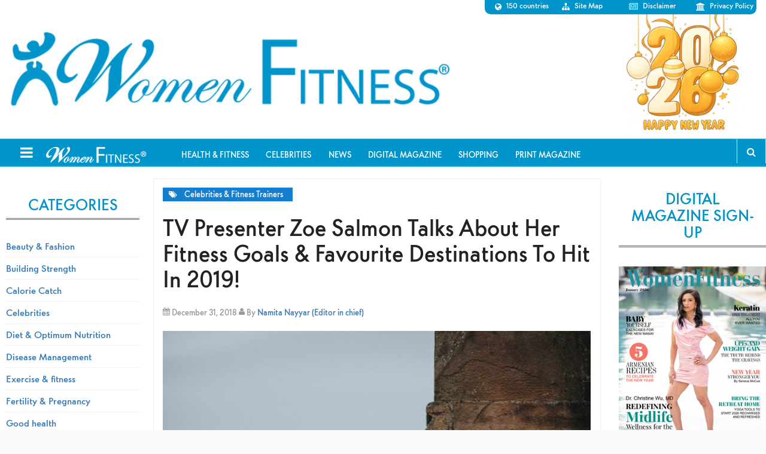

--- FILE ---
content_type: text/html; charset=UTF-8
request_url: https://www.womenfitness.net/zoe-salmon/4/
body_size: 16117
content:
<!DOCTYPE html>
<html lang="en-US">
<head >
<meta charset="UTF-8" />
<meta name="viewport" content="width=device-width, initial-scale=1" />
<script type="text/javascript">
/* <![CDATA[ */
(()=>{var e={};e.g=function(){if("object"==typeof globalThis)return globalThis;try{return this||new Function("return this")()}catch(e){if("object"==typeof window)return window}}(),function({ampUrl:n,isCustomizePreview:t,isAmpDevMode:r,noampQueryVarName:o,noampQueryVarValue:s,disabledStorageKey:i,mobileUserAgents:a,regexRegex:c}){if("undefined"==typeof sessionStorage)return;const d=new RegExp(c);if(!a.some((e=>{const n=e.match(d);return!(!n||!new RegExp(n[1],n[2]).test(navigator.userAgent))||navigator.userAgent.includes(e)})))return;e.g.addEventListener("DOMContentLoaded",(()=>{const e=document.getElementById("amp-mobile-version-switcher");if(!e)return;e.hidden=!1;const n=e.querySelector("a[href]");n&&n.addEventListener("click",(()=>{sessionStorage.removeItem(i)}))}));const g=r&&["paired-browsing-non-amp","paired-browsing-amp"].includes(window.name);if(sessionStorage.getItem(i)||t||g)return;const u=new URL(location.href),m=new URL(n);m.hash=u.hash,u.searchParams.has(o)&&s===u.searchParams.get(o)?sessionStorage.setItem(i,"1"):m.href!==u.href&&(window.stop(),location.replace(m.href))}({"ampUrl":"https:\/\/www.womenfitness.net\/zoe-salmon\/4\/?amp=1","noampQueryVarName":"noamp","noampQueryVarValue":"mobile","disabledStorageKey":"amp_mobile_redirect_disabled","mobileUserAgents":["Mobile","Android","Silk\/","Kindle","BlackBerry","Opera Mini","Opera Mobi"],"regexRegex":"^\\\/((?:.|\\n)+)\\\/([i]*)$","isCustomizePreview":false,"isAmpDevMode":false})})();
/* ]]> */
</script>
<meta name='robots' content='index, follow, max-image-preview:large, max-snippet:-1, max-video-preview:-1' />

	<!-- This site is optimized with the Yoast SEO plugin v24.4 - https://yoast.com/wordpress/plugins/seo/ -->
	<title>TV Presenter Zoe Salmon Talks About Her Fitness Goals &amp; Favourite Destinations To Hit In 2019! - Page 4 of 4 - Women Fitness</title>
	<meta name="description" content="Zöe Salmon is a Northern Irish television presenter who is famously known as the host of the children&#039;s television programme Blue Peter from 2004 to 2008." />
	<link rel="canonical" href="https://www.womenfitness.net/zoe-salmon/4/" />
	<link rel="prev" href="https://www.womenfitness.net/zoe-salmon/3/" />
	<meta property="og:locale" content="en_US" />
	<meta property="og:type" content="article" />
	<meta property="og:title" content="TV Presenter Zoe Salmon Talks About Her Fitness Goals &amp; Favourite Destinations To Hit In 2019! - Page 4 of 4 - Women Fitness" />
	<meta property="og:description" content="Zöe Salmon is a Northern Irish television presenter who is famously known as the host of the children&#039;s television programme Blue Peter from 2004 to 2008." />
	<meta property="og:url" content="https://www.womenfitness.net/zoe-salmon/" />
	<meta property="og:site_name" content="Women Fitness" />
	<meta property="article:publisher" content="https://www.facebook.com/womenfitness.net" />
	<meta property="article:published_time" content="2018-12-31T07:56:41+00:00" />
	<meta property="article:modified_time" content="2019-01-01T07:06:37+00:00" />
	<meta property="og:image" content="https://www.womenfitness.net/wp/wp-content/uploads/2018/12/ZoeSalmon2.jpg" />
	<meta property="og:image:width" content="2000" />
	<meta property="og:image:height" content="3000" />
	<meta property="og:image:type" content="image/jpeg" />
	<meta name="author" content="Namita Nayyar (Editor in chief)" />
	<meta name="twitter:card" content="summary_large_image" />
	<meta name="twitter:creator" content="@womenfitness" />
	<meta name="twitter:site" content="@womenfitness" />
	<meta name="twitter:label1" content="Written by" />
	<meta name="twitter:data1" content="Namita Nayyar (Editor in chief)" />
	<meta name="twitter:label2" content="Est. reading time" />
	<meta name="twitter:data2" content="14 minutes" />
	<script type="application/ld+json" class="yoast-schema-graph">{"@context":"https://schema.org","@graph":[{"@type":"WebPage","@id":"https://www.womenfitness.net/zoe-salmon/","url":"https://www.womenfitness.net/zoe-salmon/4/","name":"TV Presenter Zoe Salmon Talks About Her Fitness Goals & Favourite Destinations To Hit In 2019! - Page 4 of 4 - Women Fitness","isPartOf":{"@id":"https://www.womenfitness.net/#website"},"primaryImageOfPage":{"@id":"https://www.womenfitness.net/zoe-salmon/4/#primaryimage"},"image":{"@id":"https://www.womenfitness.net/zoe-salmon/4/#primaryimage"},"thumbnailUrl":"https://www.womenfitness.net/wp/wp-content/uploads/2018/12/ZoeSalmon2.jpg","datePublished":"2018-12-31T07:56:41+00:00","dateModified":"2019-01-01T07:06:37+00:00","author":{"@id":"https://www.womenfitness.net/#/schema/person/bdeaf7b965b407f04e49e06fc85d78d6"},"description":"Zöe Salmon is a Northern Irish television presenter who is famously known as the host of the children's television programme Blue Peter from 2004 to 2008.","breadcrumb":{"@id":"https://www.womenfitness.net/zoe-salmon/4/#breadcrumb"},"inLanguage":"en-US","potentialAction":[{"@type":"ReadAction","target":["https://www.womenfitness.net/zoe-salmon/4/"]}]},{"@type":"ImageObject","inLanguage":"en-US","@id":"https://www.womenfitness.net/zoe-salmon/4/#primaryimage","url":"https://www.womenfitness.net/wp/wp-content/uploads/2018/12/ZoeSalmon2.jpg","contentUrl":"https://www.womenfitness.net/wp/wp-content/uploads/2018/12/ZoeSalmon2.jpg","width":2000,"height":3000,"caption":"Photo Credits: Kim Marra"},{"@type":"BreadcrumbList","@id":"https://www.womenfitness.net/zoe-salmon/4/#breadcrumb","itemListElement":[{"@type":"ListItem","position":1,"name":"Home","item":"https://www.womenfitness.net/"},{"@type":"ListItem","position":2,"name":"Health And Fitness","item":"https://www.womenfitness.net/health-and-fitness/"},{"@type":"ListItem","position":3,"name":"TV Presenter Zoe Salmon Talks About Her Fitness Goals &#038; Favourite Destinations To Hit In 2019!"}]},{"@type":"WebSite","@id":"https://www.womenfitness.net/#website","url":"https://www.womenfitness.net/","name":"Women Fitness","description":"Women Fitness is an exhaustive resource on exercise for women, workouts for women, strength training, Zumba, HIIT, weight loss, workout, fitness tips, yoga, pregnancy.","potentialAction":[{"@type":"SearchAction","target":{"@type":"EntryPoint","urlTemplate":"https://www.womenfitness.net/?s={search_term_string}"},"query-input":{"@type":"PropertyValueSpecification","valueRequired":true,"valueName":"search_term_string"}}],"inLanguage":"en-US"},{"@type":"Person","@id":"https://www.womenfitness.net/#/schema/person/bdeaf7b965b407f04e49e06fc85d78d6","name":"Namita Nayyar (Editor in chief)","image":{"@type":"ImageObject","inLanguage":"en-US","@id":"https://www.womenfitness.net/#/schema/person/image/","url":"https://www.womenfitness.net/wp/wp-content/uploads/2025/05/Namita-ProPic-400x400.jpg","contentUrl":"https://www.womenfitness.net/wp/wp-content/uploads/2025/05/Namita-ProPic-400x400.jpg","caption":"Namita Nayyar (Editor in chief)"},"url":"https://www.facebook.com/womenfitness.net?ref=tn_tnmn"}]}</script>
	<!-- / Yoast SEO plugin. -->


<link rel='dns-prefetch' href='//fonts.googleapis.com' />
<link rel="alternate" type="application/rss+xml" title="Women Fitness &raquo; Feed" href="https://www.womenfitness.net/feed/" />
<link rel="alternate" type="application/rss+xml" title="Women Fitness &raquo; Comments Feed" href="https://www.womenfitness.net/comments/feed/" />
<script type="text/javascript">
/* <![CDATA[ */
window._wpemojiSettings = {"baseUrl":"https:\/\/s.w.org\/images\/core\/emoji\/15.0.3\/72x72\/","ext":".png","svgUrl":"https:\/\/s.w.org\/images\/core\/emoji\/15.0.3\/svg\/","svgExt":".svg","source":{"concatemoji":"https:\/\/www.womenfitness.net\/wp\/wp-includes\/js\/wp-emoji-release.min.js?ver=6.5.7"}};
/*! This file is auto-generated */
!function(i,n){var o,s,e;function c(e){try{var t={supportTests:e,timestamp:(new Date).valueOf()};sessionStorage.setItem(o,JSON.stringify(t))}catch(e){}}function p(e,t,n){e.clearRect(0,0,e.canvas.width,e.canvas.height),e.fillText(t,0,0);var t=new Uint32Array(e.getImageData(0,0,e.canvas.width,e.canvas.height).data),r=(e.clearRect(0,0,e.canvas.width,e.canvas.height),e.fillText(n,0,0),new Uint32Array(e.getImageData(0,0,e.canvas.width,e.canvas.height).data));return t.every(function(e,t){return e===r[t]})}function u(e,t,n){switch(t){case"flag":return n(e,"\ud83c\udff3\ufe0f\u200d\u26a7\ufe0f","\ud83c\udff3\ufe0f\u200b\u26a7\ufe0f")?!1:!n(e,"\ud83c\uddfa\ud83c\uddf3","\ud83c\uddfa\u200b\ud83c\uddf3")&&!n(e,"\ud83c\udff4\udb40\udc67\udb40\udc62\udb40\udc65\udb40\udc6e\udb40\udc67\udb40\udc7f","\ud83c\udff4\u200b\udb40\udc67\u200b\udb40\udc62\u200b\udb40\udc65\u200b\udb40\udc6e\u200b\udb40\udc67\u200b\udb40\udc7f");case"emoji":return!n(e,"\ud83d\udc26\u200d\u2b1b","\ud83d\udc26\u200b\u2b1b")}return!1}function f(e,t,n){var r="undefined"!=typeof WorkerGlobalScope&&self instanceof WorkerGlobalScope?new OffscreenCanvas(300,150):i.createElement("canvas"),a=r.getContext("2d",{willReadFrequently:!0}),o=(a.textBaseline="top",a.font="600 32px Arial",{});return e.forEach(function(e){o[e]=t(a,e,n)}),o}function t(e){var t=i.createElement("script");t.src=e,t.defer=!0,i.head.appendChild(t)}"undefined"!=typeof Promise&&(o="wpEmojiSettingsSupports",s=["flag","emoji"],n.supports={everything:!0,everythingExceptFlag:!0},e=new Promise(function(e){i.addEventListener("DOMContentLoaded",e,{once:!0})}),new Promise(function(t){var n=function(){try{var e=JSON.parse(sessionStorage.getItem(o));if("object"==typeof e&&"number"==typeof e.timestamp&&(new Date).valueOf()<e.timestamp+604800&&"object"==typeof e.supportTests)return e.supportTests}catch(e){}return null}();if(!n){if("undefined"!=typeof Worker&&"undefined"!=typeof OffscreenCanvas&&"undefined"!=typeof URL&&URL.createObjectURL&&"undefined"!=typeof Blob)try{var e="postMessage("+f.toString()+"("+[JSON.stringify(s),u.toString(),p.toString()].join(",")+"));",r=new Blob([e],{type:"text/javascript"}),a=new Worker(URL.createObjectURL(r),{name:"wpTestEmojiSupports"});return void(a.onmessage=function(e){c(n=e.data),a.terminate(),t(n)})}catch(e){}c(n=f(s,u,p))}t(n)}).then(function(e){for(var t in e)n.supports[t]=e[t],n.supports.everything=n.supports.everything&&n.supports[t],"flag"!==t&&(n.supports.everythingExceptFlag=n.supports.everythingExceptFlag&&n.supports[t]);n.supports.everythingExceptFlag=n.supports.everythingExceptFlag&&!n.supports.flag,n.DOMReady=!1,n.readyCallback=function(){n.DOMReady=!0}}).then(function(){return e}).then(function(){var e;n.supports.everything||(n.readyCallback(),(e=n.source||{}).concatemoji?t(e.concatemoji):e.wpemoji&&e.twemoji&&(t(e.twemoji),t(e.wpemoji)))}))}((window,document),window._wpemojiSettings);
/* ]]> */
</script>
<link rel='stylesheet' id='magazine-pro-theme-group-css' href='https://www.womenfitness.net/wp/wp-content/plugins/bwp-minify/min/?f=wp/wp-content/themes/magazine-pro/style.css,wp/wp-includes/css/dist/block-library/style.min.css' type='text/css' media='all' />
<link rel='stylesheet' id='taxonomy-image-plugin-public-group-css' href='https://www.womenfitness.net/wp/wp-content/plugins/bwp-minify/min/?f=wp/wp-content/plugins/taxonomy-images/css/style.css' type='text/css' media='screen' />
<link crossorigin="anonymous" rel='stylesheet' id='google-fonts-css' href='//fonts.googleapis.com/css?family=Roboto%3A300%2C400%7CRaleway%3A400%2C500%2C900&#038;ver=3.1' type='text/css' media='all' />
<link rel='stylesheet' id='prefix-font-awesome-css' href='////maxcdn.bootstrapcdn.com/font-awesome/4.3.0/css/font-awesome.min.css?ver=4.3.0' type='text/css' media='all' />
<!--n2css--><!--n2js--><script type="text/javascript" src="https://www.womenfitness.net/wp/wp-includes/js/jquery/jquery.min.js?ver=3.7.1" id="jquery-core-js"></script>
<script type="text/javascript" src="https://www.womenfitness.net/wp/wp-includes/js/jquery/jquery-migrate.min.js?ver=3.4.1" id="jquery-migrate-js"></script>
<script type='text/javascript' src='https://www.womenfitness.net/wp/wp-content/plugins/bwp-minify/min/?f=wp/wp-content/themes/magazine-pro/js/entry-date.js'></script>
<link rel="https://api.w.org/" href="https://www.womenfitness.net/wp-json/" /><link rel="alternate" type="application/json" href="https://www.womenfitness.net/wp-json/wp/v2/posts/50418" /><link rel="EditURI" type="application/rsd+xml" title="RSD" href="https://www.womenfitness.net/wp/xmlrpc.php?rsd" />
<meta name="generator" content="WordPress 6.5.7" />
<link rel='shortlink' href='https://www.womenfitness.net/?p=50418' />
<link rel="alternate" type="application/json+oembed" href="https://www.womenfitness.net/wp-json/oembed/1.0/embed?url=https%3A%2F%2Fwww.womenfitness.net%2Fzoe-salmon%2F" />
<link rel="alternate" type="text/xml+oembed" href="https://www.womenfitness.net/wp-json/oembed/1.0/embed?url=https%3A%2F%2Fwww.womenfitness.net%2Fzoe-salmon%2F&#038;format=xml" />
<link rel="alternate" type="text/html" media="only screen and (max-width: 640px)" href="https://www.womenfitness.net/zoe-salmon/4/?amp=1"><!-- Google Tag Manager -->
<script>(function(w,d,s,l,i){w[l]=w[l]||[];w[l].push({'gtm.start':
new Date().getTime(),event:'gtm.js'});var f=d.getElementsByTagName(s)[0],
j=d.createElement(s),dl=l!='dataLayer'?'&l='+l:'';j.async=true;j.src=
'https://www.googletagmanager.com/gtm.js?id='+i+dl;f.parentNode.insertBefore(j,f);
})(window,document,'script','dataLayer','GTM-5Q7SC6Z');</script>
<!-- End Google Tag Manager -->

<!-- Google Adsense Manager -->
<script async src="https://pagead2.googlesyndication.com/pagead/js/adsbygoogle.js?client=ca-pub-0867473244980213" crossorigin="anonymous"></script>
<!-- End Google Adsense Manager --><style type="text/css">.site-title a { background: url(https://www.womenfitness.net/wp/wp-content/uploads/2017/12/logo-1.png) no-repeat !important; }</style>
      <meta name="onesignal" content="wordpress-plugin"/>
            <script>

      window.OneSignalDeferred = window.OneSignalDeferred || [];

      OneSignalDeferred.push(function(OneSignal) {
        var oneSignal_options = {};
        window._oneSignalInitOptions = oneSignal_options;

        oneSignal_options['serviceWorkerParam'] = { scope: '/' };
oneSignal_options['serviceWorkerPath'] = 'OneSignalSDKWorker.js.php';

        OneSignal.Notifications.setDefaultUrl("https://www.womenfitness.net/wp");

        oneSignal_options['wordpress'] = true;
oneSignal_options['appId'] = 'a7cdb4e3-72ec-4135-bad6-0cb903d61d13';
oneSignal_options['allowLocalhostAsSecureOrigin'] = true;
oneSignal_options['welcomeNotification'] = { };
oneSignal_options['welcomeNotification']['title'] = "";
oneSignal_options['welcomeNotification']['message'] = "";
oneSignal_options['path'] = "https://www.womenfitness.net/wp/wp-content/plugins/onesignal-free-web-push-notifications/sdk_files/";
oneSignal_options['safari_web_id'] = "web.onesignal.auto.532534a2-fa6b-4796-aab8-c4e8f72a79c0";
oneSignal_options['promptOptions'] = { };
oneSignal_options['notifyButton'] = { };
oneSignal_options['notifyButton']['enable'] = true;
oneSignal_options['notifyButton']['position'] = 'bottom-right';
oneSignal_options['notifyButton']['theme'] = 'default';
oneSignal_options['notifyButton']['size'] = 'medium';
oneSignal_options['notifyButton']['showCredit'] = true;
oneSignal_options['notifyButton']['text'] = {};
              OneSignal.init(window._oneSignalInitOptions);
              OneSignal.Slidedown.promptPush()      });

      function documentInitOneSignal() {
        var oneSignal_elements = document.getElementsByClassName("OneSignal-prompt");

        var oneSignalLinkClickHandler = function(event) { OneSignal.Notifications.requestPermission(); event.preventDefault(); };        for(var i = 0; i < oneSignal_elements.length; i++)
          oneSignal_elements[i].addEventListener('click', oneSignalLinkClickHandler, false);
      }

      if (document.readyState === 'complete') {
           documentInitOneSignal();
      }
      else {
           window.addEventListener("load", function(event){
               documentInitOneSignal();
          });
      }
    </script>
<link rel="amphtml" href="https://www.womenfitness.net/zoe-salmon/4/?amp=1"><style>#amp-mobile-version-switcher{left:0;position:absolute;width:100%;z-index:100}#amp-mobile-version-switcher>a{background-color:#444;border:0;color:#eaeaea;display:block;font-family:-apple-system,BlinkMacSystemFont,Segoe UI,Roboto,Oxygen-Sans,Ubuntu,Cantarell,Helvetica Neue,sans-serif;font-size:16px;font-weight:600;padding:15px 0;text-align:center;-webkit-text-decoration:none;text-decoration:none}#amp-mobile-version-switcher>a:active,#amp-mobile-version-switcher>a:focus,#amp-mobile-version-switcher>a:hover{-webkit-text-decoration:underline;text-decoration:underline}</style><link rel="icon" href="https://www.womenfitness.net/wp/wp-content/uploads/2025/05/WF-Logos.png" sizes="32x32" />
<link rel="icon" href="https://www.womenfitness.net/wp/wp-content/uploads/2025/05/WF-Logos.png" sizes="192x192" />
<link rel="apple-touch-icon" href="https://www.womenfitness.net/wp/wp-content/uploads/2025/05/WF-Logos.png" />
<meta name="msapplication-TileImage" content="https://www.womenfitness.net/wp/wp-content/uploads/2025/05/WF-Logos.png" />
		<style type="text/css" id="wp-custom-css">
			.site-container header .site-title a{background-size: contain !important;}
.wp-block-column{padding: 20px;}
.txtmns img {margin-bottom:20px;} .txtmns p {font-size: 18px !important;}
.wp-block-image img {margin-bottom: 20px;}
.emag-adbar,.navbar-right {display: none;}

body .site-container header.site-header {
 background: url(https://www.womenfitness.net/img2021/images/img-c.jpg) no-repeat bottom right;
background-size: auto 100%;
}
.news .archivetaxlink {display:none;}

.adbar-top {
  display: none !important;
}		</style>
		<!-- Google tag (gtag.js) -->
<script async src="https://www.googletagmanager.com/gtag/js?id=AW-1017662027">
</script>
<script>
  window.dataLayer = window.dataLayer || [];
  function gtag(){dataLayer.push(arguments);}
  gtag('js', new Date());

  gtag('config', 'AW-1017662027');
</script>
</head>
<body class="post-template-default single single-post postid-50418 single-format-standard paged-4 single-paged-4 custom-header header-image sidebar-content-sidebar genesis-breadcrumbs-hidden genesis-footer-widgets-visible slide-menu-nav"><div class="site-container" id="sb-site"><header class="site-header"><div class="wrap"><div class="title-area"><p class="site-title"><a href="https://www.womenfitness.net/">Women Fitness</a></p><p class="site-description">Women Fitness is an exhaustive resource on exercise for women, workouts for women, strength training, Zumba, HIIT, weight loss, workout, fitness tips, yoga, pregnancy.</p></div><div class="widget-area header-widget-area"><section id="nav_menu-2" class="widget widget_nav_menu"><div class="widget-wrap"><nav class="nav-header"><ul id="menu-widget-top-right-menu" class="menu genesis-nav-menu"><li id="menu-item-165" class="fa fa-globe menu-item menu-item-type-custom menu-item-object-custom menu-item-165"><a href="https://www.womenfitness.net/country_ed.htm"><span >150 countries</span></a></li>
<li id="menu-item-70690" class="fa fa-sitemap menu-item menu-item-type-post_type menu-item-object-page menu-item-70690"><a href="https://www.womenfitness.net/site-map/"><span >Site Map</span></a></li>
<li id="menu-item-71767" class="fa fa-newspaper-o menu-item menu-item-type-post_type menu-item-object-page menu-item-71767"><a href="https://www.womenfitness.net/disclaimer-terms-use/"><span >Disclaimer</span></a></li>
<li id="menu-item-71768" class="fa fa-institution menu-item menu-item-type-post_type menu-item-object-page menu-item-71768"><a href="https://www.womenfitness.net/wf-privacy-policy/"><span >Privacy Policy</span></a></li>
</ul></nav></div></section>
</div></div></header><nav class="nav-secondary" aria-label="Secondary"><div class="wrap"><ul id="menu-toolbar" class="menu genesis-nav-menu menu-secondary"><li id="menu-item-44137" class="menu-item menu-item-type-custom menu-item-object-custom menu-item-44137"><a href="https://www.womenfitness.net/directory_articles_top10.htm"><span >Health &#038; Fitness</span></a></li>
<li id="menu-item-44138" class="menu-item menu-item-type-post_type menu-item-object-page menu-item-44138"><a href="https://www.womenfitness.net/celebrities/"><span >Celebrities</span></a></li>
<li id="menu-item-44139" class="menu-item menu-item-type-custom menu-item-object-custom menu-item-44139"><a href="https://www.womenfitness.net/news-flash/"><span >News</span></a></li>
<li id="menu-item-47325" class="menu-item menu-item-type-custom menu-item-object-custom menu-item-47325"><a href="https://www.womenfitness.net/women-fitness-digital-magazine/"><span >Digital Magazine</span></a></li>
<li id="menu-item-49899" class="menu-item menu-item-type-custom menu-item-object-custom menu-item-49899"><a href="https://www.womenfitness.net/shop/"><span >Shopping</span></a></li>
<li id="menu-item-60807" class="menu-item menu-item-type-custom menu-item-object-custom menu-item-60807"><a href="https://www.womenfitness.net/women-fitness-print-magazine/"><span >Print Magazine</span></a></li>
<div class="col-sm-1">
                <ul class="nav navbar-nav navbar-right"><li class="follow"><a href="">Follow</a><ul class="nav-follow"><li> <a href="https://www.facebook.com/womenfitness.net?ref=tn_tnmn" title=""><i class="fa fa-facebook"></i></a></li><li> <a href="https://twitter.com/#!/womenfitness" title=""><i class="fa fa-twitter"></i></a>  </li><li> <a href="http://www.linkedin.com/in/wfitness" title=""><i class="fa fa-linkedin"></i></a>  </li><li>  <a href="https://pinterest.com/womenfitness/" title=""><i class="fa  fa-pinterest-p"></i></a> </li></ul></li><li><a href="https://www.womenfitness.net/subscribe.htm">Subscribe</a></li></ul><div class="search">
                    <button id="search-toggle"><i class="fa fa-search"></i></button>
                    <div class="search-form-s"><form method="get" class="searchform search-form" action="https://www.womenfitness.net/search" >
<input type="text" value="Search the site ..." name="q" class="s search-input" onfocus="if (this.value == 'Search the site ...') {this.value = '';}" onblur="if (this.value == '') {this.value = 'Search the site ...';}" />
<input type="submit" class="searchsubmit search-submit" value="Search" />
</form>  </div>
                </div>
            </div></ul></div></nav><div class="site-inner"><div class="adbar-top"><script async src="https://pagead2.googlesyndication.com/pagead/js/adsbygoogle.js"></script><ins class="adsbygoogle" style="display:block" data-ad-client="ca-pub-0867473244980213" data-ad-slot="4658736407" data-ad-format="auto" data-full-width-responsive="true"></ins><script>(adsbygoogle = window.adsbygoogle || []).push({});</script></div><div class="content-sidebar-wrap"><main class="content"><article class="post-50418 post type-post status-publish format-standard has-post-thumbnail category-celeb-celebrities tag-best-fitness-destinations tag-fitness-goals entry" aria-label="TV Presenter Zoe Salmon Talks About Her Fitness Goals &#038; Favourite Destinations To Hit In 2019!"><p class="entry-meta"><span class="entry-categories"><a href="https://www.womenfitness.net/category/celebrities/celeb-celebrities/" rel="category tag">Celebrities &amp; Fitness Trainers</a></span></p><header class="entry-header"><h1 class="entry-title">TV Presenter Zoe Salmon Talks About Her Fitness Goals &#038; Favourite Destinations To Hit In 2019!</h1>
<p class="entry-meta"><i class="fa fa-calendar"></i> <time class="entry-time">December 31, 2018</time> <i class="fa fa-user"></i>
By <span class="entry-author"><a href="https://www.facebook.com/womenfitness.net?ref=tn_tnmn" class="entry-author-link" rel="author"><span class="entry-author-name">Namita Nayyar (Editor in chief)</span></a></span>  </p></header><div class="entry-content">


<div class="wp-block-image"><figure class="aligncenter"><img decoding="async" width="1600" height="2404" src="https://www.womenfitness.net/wp/wp-content/uploads/2018/12/ZoeSalmon7.jpg" alt="Zoe Salmon" class="wp-image-50425" srcset="https://www.womenfitness.net/wp/wp-content/uploads/2018/12/ZoeSalmon7.jpg 1600w, https://www.womenfitness.net/wp/wp-content/uploads/2018/12/ZoeSalmon7-133x200.jpg 133w, https://www.womenfitness.net/wp/wp-content/uploads/2018/12/ZoeSalmon7-768x1154.jpg 768w, https://www.womenfitness.net/wp/wp-content/uploads/2018/12/ZoeSalmon7-1000x1503.jpg 1000w, https://www.womenfitness.net/wp/wp-content/uploads/2018/12/ZoeSalmon7-250x376.jpg 250w" sizes="(max-width: 1600px) 100vw, 1600px" /><figcaption>Photo Credits: Catherine Falls</figcaption></figure></div>



<h5 class="wp-block-heading" id="mce_8">Namita Nayyar:</h5>



<p>What is your skincare and hair care routine like:</p>



<h5 class="wp-block-heading">a. after a sweaty workout?</h5>



<h5 class="wp-block-heading" id="mce_136">Zoe Salmon:</h5>



<p>I always have my hair in a high bun during a workout so that I can avoid overwashing it. Fortunately I don’t get a sweaty head when I workout! When I do wash it, (usually only 1-2 times per week) I alternate each wash between an intensive hair mask and a light organic conditioner. I always use a leave-in conditioner too to help comb out all the knots! My hair is fine so it tangles extremely easily. I prefer to let my hair air-dry naturally and I only blow-dry it occasionally.&nbsp;</p>



<p>I use a gel foaming cleanser in the shower and at the moment I’m loving Dr Bonner’s range as it’s natural and organic. To moisturise I like to use a lighter aloe vera serum during the day and always an added SPF if I’ll be outdoors. Finally I’ll apply an eye serum and if I’m applying make-up I’ll use an oil based eye serum instead as it works better for my make-up application.&nbsp;</p>



<h5 class="wp-block-heading">b. before going to bed?</h5>



<h5 class="wp-block-heading" id="mce_136">Zoe Salmon:</h5>



<p>I always try to be as gentle as possible with my skin cleansing so I use micellar water, my go to is Bioderma. I like to use a more intense moisturiser at night, usually an oil, at the moment I’m using Kiehl’s Midnight Recovery Concentrate or a face oil by local Northern Irish brand Mrs R’ganics. I’ll also apply an eye serum at night, I use The Ordinary’s Caffeine Solution. I sleep on a silk pillowcase which is kinder to my hair and skin. When I travel I bring my silk pillowcase with me as it’s part of my skin care and hair care routine.&nbsp;&nbsp;</p>



<h5 class="wp-block-heading" id="mce_8">Namita Nayyar:</h5>



<p style="text-align:left">You are also often seen being makeup-free. Do you&nbsp;support the&nbsp;important aspect for celebrities to show their true self to the audiences to inspire them towards self-love?</p>



<h5 class="wp-block-heading" id="mce_13">Zoe Salmon:</h5>



<p>100% absolutely. I think that people in the public eye have a responsibility to be a positive influence and role model; it’s essential for us to always be aware of this and to make positive choices. No-one is perfect and we’re all individuals with individual concerns, opinions and choices but at the heart of that I think it’s important to consider others and to always inspire.&nbsp;</p>



<p>I’ve seen increasing awareness around the subject of self love encouraging us to love the skin we’re in. Mental and physical health are both equally serious issues and it’s vital we all support each other to spread love and kindness.&nbsp;</p>



<p>I try to never lose sight of the fortunate position I’m in and to use it as a platform to be positive and to help campaign about subjects I’m passionate about. &nbsp;</p>



<p>I get lots of lovely fan mail from people asking me how they can be a TV presenter and I always tell people they can achieve anything. My mum Priscilla used to say “the world is your oyster” and it’s true &#8211; it’s everyone’s oyster and I try to spread the belief and love that emanates from self-love, to believe in yourself is a huge aspect of self-love.&nbsp;</p>



<p>When I filmed Channel 4’s The Island with Bear Grylls one of the key elements to survival Bear taught us was “positivity, positivity, positivity”. And it’s true &#8211; we’re all trying to survive in life and the more positive we can be in ourselves and towards others, the better. We should always try to build each other up and surround ourselves with those who care about us.&nbsp;</p>



<p>Self care is a good starting point for self-love. To have good nutrition, exercise &amp; sleep patterns, to have fun socially and to find time for relaxation too. Taking care of your mind and body will help you towards being the best that you can be.</p>



<p>Yes I am make-up free the majority of the time and I prefer to look natural when I can and just be me, I love that feeling of simply letting my skin breathe. But I understand that’s not the case for everyone, we all have our own preferences, issues and insecurities but as long as we’re striving to be the best we can be then I think that says a lot.&nbsp;</p>



<div class="wp-block-image"><figure class="aligncenter"><img decoding="async" width="1600" height="2405" src="https://www.womenfitness.net/wp/wp-content/uploads/2018/12/ZoeSalmon3.jpg" alt="Zoe Salmon" class="wp-image-50426" srcset="https://www.womenfitness.net/wp/wp-content/uploads/2018/12/ZoeSalmon3.jpg 1600w, https://www.womenfitness.net/wp/wp-content/uploads/2018/12/ZoeSalmon3-133x200.jpg 133w, https://www.womenfitness.net/wp/wp-content/uploads/2018/12/ZoeSalmon3-768x1154.jpg 768w, https://www.womenfitness.net/wp/wp-content/uploads/2018/12/ZoeSalmon3-1000x1503.jpg 1000w, https://www.womenfitness.net/wp/wp-content/uploads/2018/12/ZoeSalmon3-250x376.jpg 250w" sizes="(max-width: 1600px) 100vw, 1600px" /><figcaption>Photo Credits: Catherine Falls</figcaption></figure></div>



<h5 class="wp-block-heading" id="mce_8">Namita Nayyar:</h5>



<p>Your&nbsp;Favourite&nbsp;holiday&nbsp;destinations&nbsp;for&nbsp;2019?</p>



<h5 class="wp-block-heading" id="mce_13">Zoe Salmon:</h5>



<p>My husband and I always like to return biannually to Barbados to celebrate when we got engaged there and also when we got married on the island. Barbados is very special to us and we look forward to returning in 2019. &nbsp;<br></p>



<h5 class="wp-block-heading" id="mce_8">Namita Nayyar:</h5>



<p>Fitness goals or resolutions for the new year?</p>



<h5 class="wp-block-heading" id="mce_13">Zoe Salmon:</h5>



<p>My PT and I track my body composition statistics each week &#8211; everything from muscle and bone masses to visceral &amp; body fats and hydration etc. I’ll continue to monitor and maintain my health and fitness but also set new targets and try to achieve new personal bests. Fitness is a continuous journey which is so vital to our wellbeing; I enjoy trying to push my body and boundaries throughout the year to improve my health and to try to live a positive and healthy lifestyle.&nbsp;</p>



<p><strong>Follow her on:</strong></p>



<ul><li><a rel="noreferrer noopener" href="https://www.instagram.com/zoesalmonofficial/" target="_blank">https://www.instagram.com/zoesalmonofficial/</a></li><li><a rel="noreferrer noopener" href="https://twitter.com/Zoe_Salmon" target="_blank">https://twitter.com/Zoe_Salmon</a></li></ul>



<p style="text-align:center"><em>All content on this site is copyright of Women Fitness and no part of any article found on this site may be reproduced without an express permission and highlighted, do follow link crediting http:// www.womenfitness.net/ or preferably the original page as the source. This interview is exclusive and taken by Namita Nayyar President womenfitness.net and should not be reproduced, copied or hosted in part or full anywhere without an express permission.</em></p>
<div class="entry-pagination pagination">Pages: <a href="https://www.womenfitness.net/zoe-salmon/" class="post-page-numbers">1</a> <a href="https://www.womenfitness.net/zoe-salmon/2/" class="post-page-numbers">2</a> <a href="https://www.womenfitness.net/zoe-salmon/3/" class="post-page-numbers">3</a> <span class="post-page-numbers current" aria-current="page">4</span></div><br><br><b>Disclaimer</b><br>

The Content is not intended to be a substitute for professional medical advice, diagnosis, or treatment. Always seek the advice of your physician or other qualified health provider with any questions you may have regarding a medical condition.  </div><footer class="entry-footer"></footer></article></main><aside class="sidebar sidebar-primary widget-area" role="complementary" aria-label="Primary Sidebar"><section id="media_image-7" class="widget widget_media_image"><div class="widget-wrap"><h4 class="widget-title widgettitle">Digital Magazine Sign-Up</h4>
<a href="https://www.womenfitness.net/women-fitness-digital-magazine/"><img width="300" height="495" src="https://www.womenfitness.net/wp/wp-content/uploads/2025/12/Jan-26-Issue.jpg" class="image wp-image-74784  attachment-full size-full" alt="" style="max-width: 100%; height: auto;" decoding="async" loading="lazy" /></a></div></section>
<section id="media_image-17" class="widget widget_media_image"><div class="widget-wrap"><h4 class="widget-title widgettitle">Digital Magazine Available On</h4>
<a href="https://pocketmags.com/women-fitness-magazine"><img width="300" height="482" src="https://www.womenfitness.net/wp/wp-content/uploads/2025/12/PoccketMags.jpg" class="image wp-image-74785  attachment-full size-full" alt="" style="max-width: 100%; height: auto;" decoding="async" loading="lazy" /></a></div></section>
<section id="media_image-14" class="widget widget_media_image"><div class="widget-wrap"><h4 class="widget-title widgettitle">Available On Readly App</h4>
<a href="https://go.readly.com/magazines/5ff5cef908d2522dfe654d42"><img width="300" height="482" src="https://www.womenfitness.net/wp/wp-content/uploads/2025/12/readly-ad.jpg" class="image wp-image-74786  attachment-full size-full" alt="" style="max-width: 100%; height: auto;" title="Available On Readly App" decoding="async" loading="lazy" /></a></div></section>
<section id="media_image-15" class="widget widget_media_image"><div class="widget-wrap"><h4 class="widget-title widgettitle">Available On Magzter</h4>
<a href="https://www.magzter.com/IN/Women-Fitness/Women-Fitness/Health/?redirect=true"><img width="300" height="482" src="https://www.womenfitness.net/wp/wp-content/uploads/2025/12/PoccketMags-1.jpg" class="image wp-image-74787  attachment-full size-full" alt="" style="max-width: 100%; height: auto;" decoding="async" loading="lazy" /></a></div></section>
<section id="custom_html-10" class="widget_text widget widget_custom_html"><div class="widget_text widget-wrap"><div class="textwidget custom-html-widget"> <style> .cbnrbx { float:left; width:100%; background:#0094ca; padding:15px; color:#fff;} .cbnrbx .magcvr { float:left; width:100%;}
.cbnrbx .linkbx { float:left; width:100%; background:#fff; padding:15px; margin-top:15px;} .cbnrbx .linkbx .maglnk { float:left; width:100%; text-align:center; padding:5px 0;}
.cbnrbx .linkbx .maglnk:hover .btnImg {opacity: 0.7;}</style>
<div class="cbnrbx">
<img src="https://www.womenfitness.net/wp/wp-content/uploads/2025/12/Mag-CoverImg-Jan-26.png" alt="" class="magcvr"/>
<div class="linkbx">
<a href="https://www.magcloud.com/browse/issue/3231521" class="maglnk" target="_blank" rel="noopener"><img src="https://www.womenfitness.net/img2021/index/magCloud.png" class="btnImg" alt=""/></a>
<a href="https://www.zinio.com/in/publisher/Women-Fitness-International-Magazine-m39746?utm_source=Women-Fitness&utm_medium=referral&utm_campaign=Women-Fitness-International-Magazine&utm_content=publisher" class="maglnk" target="_blank" rel="noopener"><img src="https://www.womenfitness.net/img2021/index/zinio.png" class="btnImg" alt=""/></a>
<!--<a href="https://www.discountmags.com/search?xSearch=Women%20Fitness%20International%20(Digital)" class="maglnk" target="_blank" rel="noopener"><img src="https://www.womenfitness.net/img2021/index/discountmag.png" class="btnImg"/></a>-->
</div>
</div></div></div></section>
<section id="media_image-13" class="widget widget_media_image"><div class="widget-wrap"><h4 class="widget-title widgettitle">Advertise With Us</h4>
<img width="250" height="387" src="https://www.womenfitness.net/wp/wp-content/uploads/2025/12/Ad-Banner-Jan-26.jpg" class="image wp-image-74789  attachment-full size-full" alt="" style="max-width: 100%; height: auto;" decoding="async" loading="lazy" /></div></section>
<section id="custom_html-7" class="widget_text widget widget_custom_html"><div class="widget_text widget-wrap"><div class="textwidget custom-html-widget"><center>
	<script async src="https://pagead2.googlesyndication.com/pagead/js/adsbygoogle.js"></script>
	<!-- WF 160 X 600 -->
	<ins class="adsbygoogle"
	    style="display:inline-block;width:160px;height:600px"
	    data-ad-client="ca-pub-0867473244980213"
	    data-ad-slot="1131365971"
	    data-ad-format="auto"
        data-full-width-responsive="true"></ins>
	<script>
	     (adsbygoogle = window.adsbygoogle || []).push({});
	</script>
</center></div></div></section>
<section id="text-19" class="widget widget_text"><div class="widget-wrap">			<div class="textwidget"><p><center><br />
	<script async src="https://pagead2.googlesyndication.com/pagead/js/adsbygoogle.js"></script><br />
	<!-- WF 160 X 600 --><br />
	<ins class="adsbygoogle"
	    style="display:inline-block;width:160px;height:600px"
	    data-ad-client="ca-pub-0867473244980213"
	    data-ad-slot="1131365971"
	    data-ad-format="auto"
        data-full-width-responsive="true"></ins><br />
	<script>
	     (adsbygoogle = window.adsbygoogle || []).push({});
	</script><br />
</center></p>
</div>
		</div></section>
</aside></div><aside class="sidebar sidebar-secondary widget-area" role="complementary" aria-label="Secondary Sidebar"><div class="articleslinkswidget"><div class="wrap"><section id="nav_menu-10" class="widget widget_nav_menu"><div class="widget-wrap"><h4 class="widget-title widgettitle">Categories</h4>
<div class="menu-categories-container"><ul id="menu-categories" class="menu"><li id="menu-item-23931" class="menu-item menu-item-type-taxonomy menu-item-object-category menu-item-23931"><a href="https://www.womenfitness.net/category/articles-bf/">Beauty &amp; Fashion</a></li>
<li id="menu-item-23932" class="menu-item menu-item-type-taxonomy menu-item-object-category menu-item-23932"><a href="https://www.womenfitness.net/category/articles-ef/articles-bs/">Building Strength</a></li>
<li id="menu-item-23933" class="menu-item menu-item-type-taxonomy menu-item-object-category menu-item-23933"><a href="https://www.womenfitness.net/category/articles-don/articles-cc/">Calorie Catch</a></li>
<li id="menu-item-24320" class="menu-item menu-item-type-taxonomy menu-item-object-category current-post-ancestor menu-item-24320"><a href="https://www.womenfitness.net/category/celebrities/">Celebrities</a></li>
<li id="menu-item-23934" class="menu-item menu-item-type-taxonomy menu-item-object-category menu-item-23934"><a href="https://www.womenfitness.net/category/articles-don/">Diet &amp; Optimum Nutrition</a></li>
<li id="menu-item-23935" class="menu-item menu-item-type-taxonomy menu-item-object-category menu-item-23935"><a href="https://www.womenfitness.net/category/articles-don/articles-dm/">Disease Management</a></li>
<li id="menu-item-23936" class="menu-item menu-item-type-taxonomy menu-item-object-category menu-item-23936"><a href="https://www.womenfitness.net/category/articles-ef/">Exercise &amp; fitness</a></li>
<li id="menu-item-23937" class="menu-item menu-item-type-taxonomy menu-item-object-category menu-item-23937"><a href="https://www.womenfitness.net/category/articles-pf/">Fertility &amp; Pregnancy</a></li>
<li id="menu-item-23938" class="menu-item menu-item-type-taxonomy menu-item-object-category menu-item-23938"><a href="https://www.womenfitness.net/category/articles-don/articles-gh/">Good health</a></li>
<li id="menu-item-23939" class="menu-item menu-item-type-taxonomy menu-item-object-category menu-item-23939"><a href="https://www.womenfitness.net/category/articles-ef/articles-mp/">Motivation Point</a></li>
<li id="menu-item-23944" class="menu-item menu-item-type-taxonomy menu-item-object-category menu-item-23944"><a href="https://www.womenfitness.net/category/articles-wl/">Weight Loss</a></li>
<li id="menu-item-23941" class="menu-item menu-item-type-taxonomy menu-item-object-category menu-item-23941"><a href="https://www.womenfitness.net/category/articles-pf/articles-sh/">Sexual Health</a></li>
<li id="menu-item-23942" class="menu-item menu-item-type-taxonomy menu-item-object-category menu-item-23942"><a href="https://www.womenfitness.net/category/articles-ef/articles-ta/">Target Abs</a></li>
<li id="menu-item-23945" class="menu-item menu-item-type-taxonomy menu-item-object-category menu-item-23945"><a href="https://www.womenfitness.net/category/articles-ef/articles-w40/">Women at 40</a></li>
<li id="menu-item-23946" class="menu-item menu-item-type-taxonomy menu-item-object-category menu-item-23946"><a href="https://www.womenfitness.net/category/articles-ym/">Yoga &amp; Meditation</a></li>
<li id="menu-item-23940" class="menu-item menu-item-type-taxonomy menu-item-object-category menu-item-23940"><a href="https://www.womenfitness.net/category/articles-ot/">Others</a></li>
</ul></div></div></section>
</div></div><section id="custom_html-8" class="widget_text widget widget_custom_html"><div class="widget_text widget-wrap"><div class="textwidget custom-html-widget"><center>
	<script async src="https://pagead2.googlesyndication.com/pagead/js/adsbygoogle.js"></script>
	<!-- WF 160 X 600 -->
	<ins class="adsbygoogle"
	    style="display:inline-block;width:160px;height:600px"
	    data-ad-client="ca-pub-0867473244980213"
	    data-ad-slot="1131365971"
	    data-ad-format="auto"
        data-full-width-responsive="true"></ins>
	<script>
	     (adsbygoogle = window.adsbygoogle || []).push({});
	</script>
</center></div></div></section>
<section id="custom_html-4" class="widget_text widget widget_custom_html"><div class="widget_text widget-wrap"><div class="textwidget custom-html-widget"><center>
	<script async src="https://pagead2.googlesyndication.com/pagead/js/adsbygoogle.js"></script>
	<!-- WF 160 X 600 -->
	<ins class="adsbygoogle"
	    style="display:inline-block;width:160px;height:600px"
	    data-ad-client="ca-pub-0867473244980213"
	    data-ad-slot="1131365971"
	    data-ad-format="auto"
        data-full-width-responsive="true"></ins>
	<script>
	     (adsbygoogle = window.adsbygoogle || []).push({});
	</script>
</center></div></div></section>
</aside></div><div class="adbar-top"><div class="ad" style="max-width:915px;margin:0 auto;text-align:center;padding:20px;"> <script type="text/javascript">amzn_assoc_placement = "adunit0";amzn_assoc_tracking_id = "womenfitnes01-20";amzn_assoc_ad_mode = "manual";amzn_assoc_ad_type = "smart";amzn_assoc_marketplace = "amazon";amzn_assoc_region = "US";amzn_assoc_title = "My Amazon Picks";amzn_assoc_linkid = "610aea4adc99cf7b41adcd6135aeed1d";amzn_assoc_asins = "B084HDV2ZW";amzn_assoc_rows = "1";amzn_assoc_design = "text_links";</script><script src="//z-na.amazon-adsystem.com/widgets/onejs?MarketPlace=US"></script></div><!--ad class closed--><br><br><script async src="https://pagead2.googlesyndication.com/pagead/js/adsbygoogle.js"></script><ins class="adsbygoogle" style="display:block" data-ad-client="ca-pub-0867473244980213" data-ad-slot="4658736407" data-ad-format="auto" data-full-width-responsive="true"></ins><script>(adsbygoogle = window.adsbygoogle || []).push({});</script><br><br><script async src="https://pagead2.googlesyndication.com/pagead/js/adsbygoogle.js"></script><ins class="adsbygoogle" style="display:block" data-ad-client="ca-pub-0867473244980213" data-ad-slot="7020856343" data-ad-format="auto" data-full-width-responsive="true"></ins><script>(adsbygoogle = window.adsbygoogle || []).push({});</script></div> <br><div class="emag-adbar"> <div class="single-post "><div class="content col-sm-12"  > 	  <!-- Begin MailChimp Signup Form --> <div id="mc_embed_signup"><form action="//womenfitness.us14.list-manage.com/subscribe/post?u=795588501a09c4f6b5d198ade&amp;id=47bb69cdb4" method="post" id="mc-embedded-subscribe-form" name="mc-embedded-subscribe-form" class="validate" target="_blank" novalidate>    <div id="mc_embed_signup_scroll col-sm-5"> 	 <label for="mce-EMAIL " class="emag-head"> Gather all the Motivation to Stay Fine Tuned to Fitness. <br>Subscribe Now!     </label> 	<div class="col-sm-12  "><div class="col-sm-2"></div><div class="col-sm-5"><input type="email" value="" name="EMAIL" class="email form-control col-sm-5" id="mce-EMAIL" placeholder="email address" required></div>    <!-- real people should not fill this in and expect good things - do not remove this or risk form bot signups-->    <div style="position: absolute; left: -5000px;" aria-hidden="true"><input type="text" name="b_795588501a09c4f6b5d198ade_47bb69cdb4" tabindex="-1" value=""></div>    <div class="clear col-sm-2"><input type="submit" value="Subscribe" name="subscribe" id="mc-embedded-subscribe" class="form-control btn-primary  col-sm-3"></div></div> </div></form></div><!--End mc_embed_signup-->  </div></div> </div><div class="footer-widgets"><div class="wrap"><div class="widget-area footer-widgets-1 footer-widget-area"><section id="media_image-6" class="widget widget_media_image"><div class="widget-wrap"><a href="https://www.womenfitness.net/"><img width="170" height="40" src="https://www.womenfitness.net/wp/wp-content/uploads/2018/02/logo-s.png" class="image wp-image-44633  attachment-full size-full" alt="" style="max-width: 100%; height: auto;" decoding="async" loading="lazy" /></a></div></section>
<section id="nav_menu-15" class="widget widget_nav_menu"><div class="widget-wrap"><div class="menu-social-container"><ul id="menu-social" class="menu"><li id="menu-item-44157" class="facebook-icon menu-item menu-item-type-custom menu-item-object-custom menu-item-44157"><a href="https://www.facebook.com/womenfitnessandhealth/">facebook</a></li>
<li id="menu-item-44158" class="twitter-icon menu-item menu-item-type-custom menu-item-object-custom menu-item-44158"><a href="https://x.com/womenfitness?ref_src=twsrc%5Egoogle%7Ctwcamp%5Eserp%7Ctwgr%5Eauthor">Twitter</a></li>
<li id="menu-item-44159" class="linkedin-icon menu-item menu-item-type-custom menu-item-object-custom menu-item-44159"><a href="https://www.linkedin.com/in/wfitness/">Linkedin</a></li>
<li id="menu-item-44160" class="pinterest-icon menu-item menu-item-type-custom menu-item-object-custom menu-item-44160"><a href="https://pinterest.com/womenfitness/">Pinterest</a></li>
<li id="menu-item-44162" class="instagram-icon menu-item menu-item-type-custom menu-item-object-custom menu-item-44162"><a href="https://www.instagram.com/womenfitnesscelebrities/">Instagram</a></li>
</ul></div></div></section>
</div><div class="widget-area footer-widgets-2 footer-widget-area"><section id="nav_menu-8" class="widget widget_nav_menu"><div class="widget-wrap"><h4 class="widget-title widgettitle">JOIN WF</h4>
<div class="menu-footer-wf-program-container"><ul id="menu-footer-wf-program" class="menu"><li id="menu-item-44227" class="menu-item menu-item-type-custom menu-item-object-custom menu-item-44227"><a href="https://www.womenfitness.net/media-kit.htm">Advertise With Us</a></li>
<li id="menu-item-47326" class="menu-item menu-item-type-custom menu-item-object-custom menu-item-47326"><a href="https://www.womenfitness.net/women-fitness-digital-magazine/">Digital Magazine</a></li>
</ul></div></div></section>
</div><div class="widget-area footer-widgets-3 footer-widget-area"><section id="nav_menu-9" class="widget widget_nav_menu"><div class="widget-wrap"><h4 class="widget-title widgettitle">Absolutely Free</h4>
<div class="menu-footer-absolutely-free-container"><ul id="menu-footer-absolutely-free" class="menu"><li id="menu-item-276" class="menu-item menu-item-type-custom menu-item-object-custom menu-item-276"><a href="https://www.womenfitness.net/directory_articles_top10.htm">WF Categories</a></li>
<li id="menu-item-279" class="menu-item menu-item-type-custom menu-item-object-custom menu-item-279"><a href="https://www.womenfitness.net/recipes/">Low Calorie Recipes</a></li>
<li id="menu-item-280" class="menu-item menu-item-type-custom menu-item-object-custom menu-item-280"><a href="https://www.womenfitness.net/diet-optimum-nutrition/calorie-catch/">Calorie Catch</a></li>
<li id="menu-item-282" class="menu-item menu-item-type-custom menu-item-object-custom menu-item-282"><a href="https://www.womenfitness.net/video_OneScreen.htm">WF Entertainment</a></li>
</ul></div></div></section>
</div><div class="widget-area footer-widgets-4 footer-widget-area"><section id="nav_menu-6" class="widget widget_nav_menu"><div class="widget-wrap"><h4 class="widget-title widgettitle">All About Us</h4>
<div class="menu-footer-all-about-us-container"><ul id="menu-footer-all-about-us" class="menu"><li id="menu-item-300" class="menu-item menu-item-type-custom menu-item-object-custom menu-item-300"><a href="https://www.womenfitness.net/my-story.htm">About Namita</a></li>
<li id="menu-item-301" class="menu-item menu-item-type-custom menu-item-object-custom menu-item-301"><a href="https://www.womenfitness.net/wfteam.htm">Team</a></li>
<li id="menu-item-294" class="menu-item menu-item-type-custom menu-item-object-custom menu-item-294"><a href="/testimonials/">Testimonials</a></li>
<li id="menu-item-302" class="menu-item menu-item-type-custom menu-item-object-custom menu-item-302"><a href="https://www.womenfitness.net/contact.htm">Contact Us</a></li>
</ul></div></div></section>
</div></div></div><footer class="site-footer"><div class="wrap"><p>&#x000A9;&nbsp;by Womenfitness.net 1999&#x02013;2026. All rights reserved.</p></div></footer><div class="scroll-top-wrapper"><span class="scroll-top-inner"><i class="fa fa-2x fa-angle-up"></i>	</span>	</div></div><div class="sb-slidebar sb-left"><h2 class="cat">All Categories</h2><div class="slide-menu "><ul id="menu-main-menu" class="menu responsive-menu genesis-nav-menu"><li id="menu-item-177" class="style-active menu-item menu-item-type-custom menu-item-object-custom menu-item-177"><a title="style-active" href="https://www.womenfitness.net/whatsnew.htm">What&#8217;s New</a></li>
<li id="menu-item-95" class="menu-item menu-item-type-custom menu-item-object-custom menu-item-has-children menu-item-95"><a href="https://www.womenfitness.net/weightloss/">Weight Loss</a>
<ul class="sub-menu">
	<li id="menu-item-96" class="menu-item menu-item-type-custom menu-item-object-custom menu-item-96"><a href="https://www.womenfitness.net/weightloss/obesity/">Obesity</a></li>
	<li id="menu-item-204" class="menu-item menu-item-type-custom menu-item-object-custom menu-item-204"><a href="https://www.womenfitness.net/recipes/">Low Calorie Recipes</a></li>
	<li id="menu-item-35973" class="menu-item menu-item-type-post_type menu-item-object-page menu-item-35973"><a href="https://www.womenfitness.net/weightloss/real-weight-loss-stories/">Real Weight Loss Stories</a></li>
	<li id="menu-item-99" class="menu-item menu-item-type-custom menu-item-object-custom menu-item-99"><a href="https://www.womenfitness.net/dailytip.htm">Daily Tip</a></li>
	<li id="menu-item-100" class="menu-item menu-item-type-custom menu-item-object-custom menu-item-100"><a href="https://www.womenfitness.net/fitness/fitnessanalysis_s1.php?id=SWL">Fitness Analysis</a></li>
	<li id="menu-item-29054" class="menu-item menu-item-type-custom menu-item-object-custom menu-item-29054"><a href="https://www.womenfitness.net/motivation_wl.htm">Motivation of the Day</a></li>
</ul>
</li>
<li id="menu-item-190" class="menu-item menu-item-type-custom menu-item-object-custom menu-item-has-children menu-item-190"><a href="https://www.womenfitness.net/exercise-fitness/">Exercise</a>
<ul class="sub-menu">
	<li id="menu-item-196" class="menu-item menu-item-type-custom menu-item-object-custom menu-item-196"><a href="https://www.womenfitness.net/exercise-fitness/bodybuilding/">Body building</a></li>
	<li id="menu-item-194" class="menu-item menu-item-type-custom menu-item-object-custom menu-item-194"><a href="https://www.womenfitness.net/exercise-fitness/fitness-for-models/">Fitness for Models</a></li>
	<li id="menu-item-193" class="menu-item menu-item-type-custom menu-item-object-custom menu-item-193"><a href="https://www.womenfitness.net/exercise-fitness/target-abs/">Target Abs</a></li>
	<li id="menu-item-197" class="menu-item menu-item-type-custom menu-item-object-custom menu-item-197"><a href="https://www.womenfitness.net/exercise-fitness/women-at-40/">Women At 40</a></li>
	<li id="menu-item-198" class="menu-item menu-item-type-custom menu-item-object-custom menu-item-198"><a href="https://www.womenfitness.net/exercise-fitness/motivation-point/">Motivation Point</a></li>
</ul>
</li>
<li id="menu-item-199" class="menu-item menu-item-type-custom menu-item-object-custom menu-item-has-children menu-item-199"><a href="https://www.womenfitness.net/diet-optimum-nutrition/">Healthy Eating</a>
<ul class="sub-menu">
	<li id="menu-item-200" class="menu-item menu-item-type-custom menu-item-object-custom menu-item-200"><a href="https://www.womenfitness.net/diet-optimum-nutrition/calorie-catch/">Calorie Catch</a></li>
	<li id="menu-item-201" class="menu-item menu-item-type-custom menu-item-object-custom menu-item-201"><a href="https://www.womenfitness.net/diet-optimum-nutrition/disease-management/">Disease Management</a></li>
	<li id="menu-item-28506" class="menu-item menu-item-type-post_type menu-item-object-page menu-item-28506"><a href="https://www.womenfitness.net/diet-optimum-nutrition/good-health/">Good health</a></li>
	<li id="menu-item-203" class="menu-item menu-item-type-custom menu-item-object-custom menu-item-203"><a href="https://www.womenfitness.net/herbs/">Herbs</a></li>
</ul>
</li>
<li id="menu-item-40327" class="menu-item menu-item-type-post_type menu-item-object-page menu-item-has-children menu-item-40327"><a href="https://www.womenfitness.net/beauty-fashion/">Beauty &#038; Fashion</a>
<ul class="sub-menu">
	<li id="menu-item-40328" class="menu-item menu-item-type-post_type menu-item-object-page menu-item-40328"><a href="https://www.womenfitness.net/beauty-fashion/eye-care/">Eye Care</a></li>
	<li id="menu-item-40329" class="menu-item menu-item-type-post_type menu-item-object-page menu-item-40329"><a href="https://www.womenfitness.net/beauty-fashion/hair-care/">Hair Care</a></li>
	<li id="menu-item-40330" class="menu-item menu-item-type-post_type menu-item-object-page menu-item-40330"><a href="https://www.womenfitness.net/beauty-fashion/handfeet-care/">Hand &#038; Foot Care</a></li>
	<li id="menu-item-40331" class="menu-item menu-item-type-post_type menu-item-object-page menu-item-40331"><a href="https://www.womenfitness.net/beauty-fashion/make-up/">Make Up</a></li>
	<li id="menu-item-40332" class="menu-item menu-item-type-post_type menu-item-object-page menu-item-40332"><a href="https://www.womenfitness.net/beauty-fashion/skin-care/">Skin Care</a></li>
	<li id="menu-item-40333" class="menu-item menu-item-type-post_type menu-item-object-page menu-item-40333"><a href="https://www.womenfitness.net/beauty-fashion/beauty-tip/">Beauty Tip</a></li>
</ul>
</li>
<li id="menu-item-40326" class="menu-item menu-item-type-post_type menu-item-object-page menu-item-has-children menu-item-40326"><a href="https://www.womenfitness.net/celebrities/">Celebrities</a>
<ul class="sub-menu">
	<li id="menu-item-40323" class="menu-item menu-item-type-post_type menu-item-object-page menu-item-40323"><a href="https://www.womenfitness.net/celebrities/actresses/">Actresses</a></li>
	<li id="menu-item-40324" class="menu-item menu-item-type-post_type menu-item-object-page menu-item-40324"><a href="https://www.womenfitness.net/celebrities/celebrities/">Celebrities &amp; Fitness Trainers</a></li>
	<li id="menu-item-40325" class="menu-item menu-item-type-post_type menu-item-object-page menu-item-40325"><a href="https://www.womenfitness.net/celebrities/sportswomen/">Sportswomen</a></li>
	<li id="menu-item-40322" class="menu-item menu-item-type-post_type menu-item-object-page menu-item-40322"><a href="https://www.womenfitness.net/celebrity-list/">Celebrity List</a></li>
</ul>
</li>
<li id="menu-item-123" class="menu-item menu-item-type-custom menu-item-object-custom menu-item-has-children menu-item-123"><a href="https://www.womenfitness.net/preg-index/">Pregnancy</a>
<ul class="sub-menu">
	<li id="menu-item-128" class="menu-item menu-item-type-custom menu-item-object-custom menu-item-128"><a href="https://www.womenfitness.net/preg-index/fertility-concept/">Fertility &#038; Conception</a></li>
	<li id="menu-item-124" class="menu-item menu-item-type-custom menu-item-object-custom menu-item-124"><a href="https://www.womenfitness.net/preg-index/health-preg/">Health During Pregnancy</a></li>
	<li id="menu-item-125" class="menu-item menu-item-type-custom menu-item-object-custom menu-item-125"><a href="https://www.womenfitness.net/preg-index/preg-normal/">Getting Back to Normal</a></li>
	<li id="menu-item-126" class="menu-item menu-item-type-custom menu-item-object-custom menu-item-126"><a href="https://www.womenfitness.net/preg-index/preg-problem/">Problems in Pregnancy</a></li>
	<li id="menu-item-28639" class="menu-item menu-item-type-post_type menu-item-object-page menu-item-28639"><a href="https://www.womenfitness.net/preg-index/sexual-health/">Sexual Health</a></li>
</ul>
</li>
<li id="menu-item-28464" class="menu-item menu-item-type-post_type menu-item-object-page menu-item-has-children menu-item-28464"><a href="https://www.womenfitness.net/yoga/">Yoga</a>
<ul class="sub-menu">
	<li id="menu-item-28465" class="menu-item menu-item-type-post_type menu-item-object-page menu-item-28465"><a href="https://www.womenfitness.net/yoga/yoga-beauty/">Beauty &#038; Yoga</a></li>
	<li id="menu-item-28466" class="menu-item menu-item-type-post_type menu-item-object-page menu-item-28466"><a href="https://www.womenfitness.net/yoga/yoga-pregnancy/">Yoga during Pregnancy</a></li>
	<li id="menu-item-28467" class="menu-item menu-item-type-post_type menu-item-object-page menu-item-28467"><a href="https://www.womenfitness.net/yoga/meditation/">Meditation Point</a></li>
	<li id="menu-item-28468" class="menu-item menu-item-type-post_type menu-item-object-page menu-item-28468"><a href="https://www.womenfitness.net/yoga/yogic-diet/">The Yogic Diet</a></li>
	<li id="menu-item-28469" class="menu-item menu-item-type-post_type menu-item-object-page menu-item-28469"><a href="https://www.womenfitness.net/yoga/yoga-weightloss/">Weight loss Yoga</a></li>
	<li id="menu-item-28470" class="menu-item menu-item-type-post_type menu-item-object-page menu-item-28470"><a href="https://www.womenfitness.net/yoga/exercises/">Yog – Asanas</a></li>
	<li id="menu-item-28471" class="menu-item menu-item-type-post_type menu-item-object-page menu-item-28471"><a href="https://www.womenfitness.net/yoga/yoga-disease-management/">Yoga &#038; Disease Management</a></li>
	<li id="menu-item-28472" class="menu-item menu-item-type-post_type menu-item-object-page menu-item-28472"><a href="https://www.womenfitness.net/yoga/yoga-action/">Yoga in Action</a></li>
</ul>
</li>
<li id="menu-item-147" class="menu-item menu-item-type-custom menu-item-object-custom menu-item-has-children menu-item-147"><a href="#">Contact</a>
<ul class="sub-menu">
	<li id="menu-item-23504" class="menu-item menu-item-type-custom menu-item-object-custom menu-item-23504"><a href="https://www.womenfitness.net/my-story.htm">About Namita</a></li>
	<li id="menu-item-148" class="menu-item menu-item-type-custom menu-item-object-custom menu-item-148"><a href="https://www.womenfitness.net/wfteam.htm">Our Team</a></li>
	<li id="menu-item-149" class="menu-item menu-item-type-custom menu-item-object-custom menu-item-149"><a href="https://www.womenfitness.net/Advertise-with-us.pdf">Advertize with Us</a></li>
	<li id="menu-item-150" class="menu-item menu-item-type-custom menu-item-object-custom menu-item-150"><a href="https://www.womenfitness.net/faq.htm">FAQ</a></li>
	<li id="menu-item-152" class="menu-item menu-item-type-custom menu-item-object-custom menu-item-152"><a href="https://www.womenfitness.net/wfmessageb.htm">Message Board</a></li>
	<li id="menu-item-153" class="menu-item menu-item-type-custom menu-item-object-custom menu-item-153"><a href="https://www.womenfitness.net/contact.htm">Contact Us</a></li>
</ul>
</li>
<li id="menu-item-19157" class="menu-hidden-item menu-item menu-item-type-custom menu-item-object-custom menu-item-has-children menu-item-19157"><a href="https://www.womenfitness.net/stores_index.htm">Shopping</a>
<ul class="sub-menu">
	<li id="menu-item-19158" class="menu-item menu-item-type-custom menu-item-object-custom menu-item-19158"><a href="https://www.womenfitness.net/shop/product-category/bookstore/">Book &#038; Mag. Store</a></li>
	<li id="menu-item-19159" class="menu-item menu-item-type-custom menu-item-object-custom menu-item-19159"><a href="https://www.womenfitness.net/shop/product-category/apparels/">Fitness Apparels</a></li>
	<li id="menu-item-19160" class="menu-item menu-item-type-custom menu-item-object-custom menu-item-19160"><a href="https://www.womenfitness.net/shop/product-category/music-store/">Fitness Music</a></li>
	<li id="menu-item-19161" class="menu-item menu-item-type-custom menu-item-object-custom menu-item-19161"><a href="https://www.womenfitness.net/shop/product-category/dvd-store/">Fitness Dvd&#8217;s</a></li>
	<li id="menu-item-19162" class="menu-item menu-item-type-custom menu-item-object-custom menu-item-19162"><a href="https://www.womenfitness.net/shop/product-category/maternity-store/">Maternity Store</a></li>
	<li id="menu-item-19163" class="menu-item menu-item-type-custom menu-item-object-custom menu-item-19163"><a href="https://www.womenfitness.net/shop/product-category/sports-outdoor/">Sports &#038; Outdoors</a></li>
	<li id="menu-item-19164" class="menu-item menu-item-type-custom menu-item-object-custom menu-item-19164"><a href="https://www.womenfitness.net/shop/product-category/health-care-equipments/">Health Care Store</a></li>
	<li id="menu-item-19165" class="menu-item menu-item-type-custom menu-item-object-custom menu-item-19165"><a href="https://www.womenfitness.net/shop/product-category/natural-health-foods/">Natural Health Foods</a></li>
	<li id="menu-item-19166" class="menu-item menu-item-type-custom menu-item-object-custom menu-item-19166"><a href="https://www.womenfitness.net/shop/product-category/herbs-spices/">Herbs &#038; Spices</a></li>
	<li id="menu-item-19167" class="menu-item menu-item-type-custom menu-item-object-custom menu-item-19167"><a href="https://www.womenfitness.net/shop/product-category/beauty-shop/">Beauty Shop</a></li>
	<li id="menu-item-19168" class="menu-item menu-item-type-custom menu-item-object-custom menu-item-19168"><a href="https://www.womenfitness.net/shop/product-category/jewellery-store/">Jewelry Store</a></li>
	<li id="menu-item-19169" class="menu-item menu-item-type-custom menu-item-object-custom menu-item-19169"><a href="https://www.womenfitness.net/shop/product-category/flowers-store/">Flowers</a></li>
	<li id="menu-item-19170" class="menu-item menu-item-type-custom menu-item-object-custom menu-item-19170"><a href="https://www.womenfitness.net/shop/product-category/health-care-equipments/">Health Care Equip.</a></li>
	<li id="menu-item-19171" class="menu-item menu-item-type-custom menu-item-object-custom menu-item-19171"><a href="https://www.womenfitness.net/shop/product-category/diet-nutrition-supplements/">Diet &#038; Nutrition</a></li>
	<li id="menu-item-19172" class="menu-item menu-item-type-custom menu-item-object-custom menu-item-19172"><a href="https://www.womenfitness.net/shop/product-category/health-mobile-apps/">Health Mobile Apps</a></li>
	<li id="menu-item-19173" class="menu-item menu-item-type-custom menu-item-object-custom menu-item-19173"><a href="https://www.womenfitness.net/shop/product-category/sex-lubes/">Sex Lubes Store</a></li>
</ul>
</li>
<li id="menu-item-71838" class="menu-item menu-item-type-custom menu-item-object-custom menu-item-has-children menu-item-71838"><a href="https://www.womenfitness.net/programs/">Fitness Components</a>
<ul class="sub-menu">
	<li id="menu-item-71839" class="menu-item menu-item-type-custom menu-item-object-custom menu-item-71839"><a href="https://www.womenfitness.net/programs/flexibility/index.htm">Flexibility</a></li>
	<li id="menu-item-71840" class="menu-item menu-item-type-custom menu-item-object-custom menu-item-71840"><a href="https://www.womenfitness.net/programs/cardio/index.htm">Cardiovascular</a></li>
	<li id="menu-item-71841" class="menu-item menu-item-type-custom menu-item-object-custom menu-item-71841"><a href="https://www.womenfitness.net/programs/wtmngmnt/index.htm">Weight Management</a></li>
	<li id="menu-item-71842" class="menu-item menu-item-type-custom menu-item-object-custom menu-item-71842"><a href="https://www.womenfitness.net/programs/nutrition/index.htm">Nutrition</a></li>
	<li id="menu-item-71843" class="menu-item menu-item-type-custom menu-item-object-custom menu-item-71843"><a href="https://www.womenfitness.net/programs/strength/index.htm">Strength Training</a></li>
</ul>
</li>
<li id="menu-item-156" class="menu-item menu-item-type-custom menu-item-object-custom menu-item-has-children menu-item-156"><a href="#">More</a>
<ul class="sub-menu">
	<li id="menu-item-157" class="menu-item menu-item-type-custom menu-item-object-custom menu-item-157"><a href="/testimonials/">Testimonials</a></li>
	<li id="menu-item-159" class="menu-item menu-item-type-custom menu-item-object-custom menu-item-159"><a href="https://www.womenfitness.net/wflinks.htm">WF Links</a></li>
	<li id="menu-item-160" class="menu-item menu-item-type-custom menu-item-object-custom menu-item-160"><a href="https://www.womenfitness.net/privacy.htm">Privacy Policy</a></li>
	<li id="menu-item-161" class="menu-item menu-item-type-custom menu-item-object-custom menu-item-161"><a href="https://www.womenfitness.net/sitemap.htm">Site Map</a></li>
	<li id="menu-item-162" class="menu-item menu-item-type-custom menu-item-object-custom menu-item-162"><a href="https://www.womenfitness.net/disclaimer.htm">Disclaimer</a></li>
	<li id="menu-item-163" class="menu-item menu-item-type-custom menu-item-object-custom menu-item-163"><a href="/news-flash/">News</a></li>
	<li id="menu-item-73961" class="menu-item menu-item-type-post_type_archive menu-item-object-herbs menu-item-73961"><a href="https://www.womenfitness.net/herbs/">Herbs</a></li>
	<li id="menu-item-73962" class="menu-item menu-item-type-post_type_archive menu-item-object-top10 menu-item-73962"><a href="https://www.womenfitness.net/top10/">Top 10</a></li>
	<li id="menu-item-73963" class="menu-item menu-item-type-post_type_archive menu-item-object-recipes menu-item-73963"><a href="https://www.womenfitness.net/recipes/">Recipes</a></li>
	<li id="menu-item-28463" class="menu-item menu-item-type-custom menu-item-object-custom menu-item-28463"><a href="https://www.womenfitness.net/programs/index.htm">Fitness E-book</a></li>
	<li id="menu-item-37538" class="menu-item menu-item-type-post_type menu-item-object-page menu-item-37538"><a href="https://www.womenfitness.net/reviews/">Reviews</a></li>
</ul>
</li>
</ul></div><div class=""><h2 class="widgettitle">Follow</h2><div class="menu-social-container"><ul id="menu-social-1" class="menu"><li class="facebook-icon menu-item menu-item-type-custom menu-item-object-custom menu-item-44157"><a href="https://www.facebook.com/womenfitnessandhealth/">facebook</a></li>
<li class="twitter-icon menu-item menu-item-type-custom menu-item-object-custom menu-item-44158"><a href="https://x.com/womenfitness?ref_src=twsrc%5Egoogle%7Ctwcamp%5Eserp%7Ctwgr%5Eauthor">Twitter</a></li>
<li class="linkedin-icon menu-item menu-item-type-custom menu-item-object-custom menu-item-44159"><a href="https://www.linkedin.com/in/wfitness/">Linkedin</a></li>
<li class="pinterest-icon menu-item menu-item-type-custom menu-item-object-custom menu-item-44160"><a href="https://pinterest.com/womenfitness/">Pinterest</a></li>
<li class="instagram-icon menu-item menu-item-type-custom menu-item-object-custom menu-item-44162"><a href="https://www.instagram.com/womenfitnesscelebrities/">Instagram</a></li>
</ul></div></div></div><!-- Google Tag Manager (noscript) -->
<noscript><iframe src="https://www.googletagmanager.com/ns.html?id=GTM-5Q7SC6Z"
height="0" width="0" style="display:none;visibility:hidden"></iframe></noscript>
<!-- End Google Tag Manager (noscript) -->		<div id="amp-mobile-version-switcher" hidden>
			<a rel="" href="https://www.womenfitness.net/zoe-salmon/4/?amp=1">
				Go to mobile version			</a>
		</div>

				<script type='text/javascript' src='https://www.womenfitness.net/wp/wp-content/plugins/bwp-minify/min/?f=wp/wp-content/themes/magazine-pro/js/responsive-menu.js,wp/wp-content/themes/magazine-pro/js/slidebars.min.js'></script>
<script type="text/javascript" src="https://cdn.onesignal.com/sdks/web/v16/OneSignalSDK.page.js?ver=1.0.0" id="remote_sdk-js" defer="defer" data-wp-strategy="defer"></script>
<script defer src="https://static.cloudflareinsights.com/beacon.min.js/vcd15cbe7772f49c399c6a5babf22c1241717689176015" integrity="sha512-ZpsOmlRQV6y907TI0dKBHq9Md29nnaEIPlkf84rnaERnq6zvWvPUqr2ft8M1aS28oN72PdrCzSjY4U6VaAw1EQ==" data-cf-beacon='{"version":"2024.11.0","token":"15742d910b3f41389df39bd7ab0c588d","r":1,"server_timing":{"name":{"cfCacheStatus":true,"cfEdge":true,"cfExtPri":true,"cfL4":true,"cfOrigin":true,"cfSpeedBrain":true},"location_startswith":null}}' crossorigin="anonymous"></script>
</body></html>


--- FILE ---
content_type: text/html; charset=utf-8
request_url: https://www.google.com/recaptcha/api2/aframe
body_size: 184
content:
<!DOCTYPE HTML><html><head><meta http-equiv="content-type" content="text/html; charset=UTF-8"></head><body><script nonce="lxaOFk74wakoXUtGv-MuUQ">/** Anti-fraud and anti-abuse applications only. See google.com/recaptcha */ try{var clients={'sodar':'https://pagead2.googlesyndication.com/pagead/sodar?'};window.addEventListener("message",function(a){try{if(a.source===window.parent){var b=JSON.parse(a.data);var c=clients[b['id']];if(c){var d=document.createElement('img');d.src=c+b['params']+'&rc='+(localStorage.getItem("rc::a")?sessionStorage.getItem("rc::b"):"");window.document.body.appendChild(d);sessionStorage.setItem("rc::e",parseInt(sessionStorage.getItem("rc::e")||0)+1);localStorage.setItem("rc::h",'1768987314915');}}}catch(b){}});window.parent.postMessage("_grecaptcha_ready", "*");}catch(b){}</script></body></html>